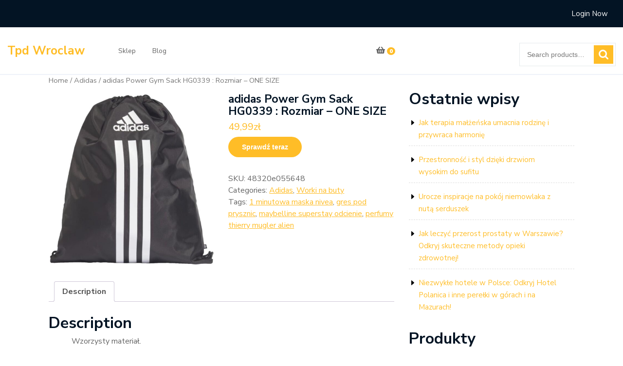

--- FILE ---
content_type: text/html; charset=UTF-8
request_url: https://tpdwroclaw.pl/produkt/adidas-power-gym-sack-hg0339-rozmiar-one-size/
body_size: 13750
content:
<!DOCTYPE html>
<html lang="pl-PL" class="no-js no-svg">
<head>
	<meta charset="UTF-8">
	<meta name="viewport" content="width=device-width, initial-scale=1">
	<title>adidas Power Gym Sack HG0339 : Rozmiar &#8211; ONE SIZE &#8211; Tpd Wroclaw</title>
<meta name='robots' content='max-image-preview:large' />
<link rel='dns-prefetch' href='//fonts.googleapis.com' />
<link rel="alternate" type="application/rss+xml" title="Tpd Wroclaw &raquo; Kanał z wpisami" href="https://tpdwroclaw.pl/feed/" />
<link rel="alternate" type="application/rss+xml" title="Tpd Wroclaw &raquo; Kanał z komentarzami" href="https://tpdwroclaw.pl/comments/feed/" />
<link rel="alternate" type="application/rss+xml" title="Tpd Wroclaw &raquo; adidas Power Gym Sack HG0339 : Rozmiar &#8211; ONE SIZE Kanał z komentarzami" href="https://tpdwroclaw.pl/produkt/adidas-power-gym-sack-hg0339-rozmiar-one-size/feed/" />
<link rel="alternate" title="oEmbed (JSON)" type="application/json+oembed" href="https://tpdwroclaw.pl/wp-json/oembed/1.0/embed?url=https%3A%2F%2Ftpdwroclaw.pl%2Fprodukt%2Fadidas-power-gym-sack-hg0339-rozmiar-one-size%2F" />
<link rel="alternate" title="oEmbed (XML)" type="text/xml+oembed" href="https://tpdwroclaw.pl/wp-json/oembed/1.0/embed?url=https%3A%2F%2Ftpdwroclaw.pl%2Fprodukt%2Fadidas-power-gym-sack-hg0339-rozmiar-one-size%2F&#038;format=xml" />
<style id='wp-img-auto-sizes-contain-inline-css' type='text/css'>
img:is([sizes=auto i],[sizes^="auto," i]){contain-intrinsic-size:3000px 1500px}
/*# sourceURL=wp-img-auto-sizes-contain-inline-css */
</style>
<style id='wp-emoji-styles-inline-css' type='text/css'>

	img.wp-smiley, img.emoji {
		display: inline !important;
		border: none !important;
		box-shadow: none !important;
		height: 1em !important;
		width: 1em !important;
		margin: 0 0.07em !important;
		vertical-align: -0.1em !important;
		background: none !important;
		padding: 0 !important;
	}
/*# sourceURL=wp-emoji-styles-inline-css */
</style>
<style id='wp-block-library-inline-css' type='text/css'>
:root{--wp-block-synced-color:#7a00df;--wp-block-synced-color--rgb:122,0,223;--wp-bound-block-color:var(--wp-block-synced-color);--wp-editor-canvas-background:#ddd;--wp-admin-theme-color:#007cba;--wp-admin-theme-color--rgb:0,124,186;--wp-admin-theme-color-darker-10:#006ba1;--wp-admin-theme-color-darker-10--rgb:0,107,160.5;--wp-admin-theme-color-darker-20:#005a87;--wp-admin-theme-color-darker-20--rgb:0,90,135;--wp-admin-border-width-focus:2px}@media (min-resolution:192dpi){:root{--wp-admin-border-width-focus:1.5px}}.wp-element-button{cursor:pointer}:root .has-very-light-gray-background-color{background-color:#eee}:root .has-very-dark-gray-background-color{background-color:#313131}:root .has-very-light-gray-color{color:#eee}:root .has-very-dark-gray-color{color:#313131}:root .has-vivid-green-cyan-to-vivid-cyan-blue-gradient-background{background:linear-gradient(135deg,#00d084,#0693e3)}:root .has-purple-crush-gradient-background{background:linear-gradient(135deg,#34e2e4,#4721fb 50%,#ab1dfe)}:root .has-hazy-dawn-gradient-background{background:linear-gradient(135deg,#faaca8,#dad0ec)}:root .has-subdued-olive-gradient-background{background:linear-gradient(135deg,#fafae1,#67a671)}:root .has-atomic-cream-gradient-background{background:linear-gradient(135deg,#fdd79a,#004a59)}:root .has-nightshade-gradient-background{background:linear-gradient(135deg,#330968,#31cdcf)}:root .has-midnight-gradient-background{background:linear-gradient(135deg,#020381,#2874fc)}:root{--wp--preset--font-size--normal:16px;--wp--preset--font-size--huge:42px}.has-regular-font-size{font-size:1em}.has-larger-font-size{font-size:2.625em}.has-normal-font-size{font-size:var(--wp--preset--font-size--normal)}.has-huge-font-size{font-size:var(--wp--preset--font-size--huge)}.has-text-align-center{text-align:center}.has-text-align-left{text-align:left}.has-text-align-right{text-align:right}.has-fit-text{white-space:nowrap!important}#end-resizable-editor-section{display:none}.aligncenter{clear:both}.items-justified-left{justify-content:flex-start}.items-justified-center{justify-content:center}.items-justified-right{justify-content:flex-end}.items-justified-space-between{justify-content:space-between}.screen-reader-text{border:0;clip-path:inset(50%);height:1px;margin:-1px;overflow:hidden;padding:0;position:absolute;width:1px;word-wrap:normal!important}.screen-reader-text:focus{background-color:#ddd;clip-path:none;color:#444;display:block;font-size:1em;height:auto;left:5px;line-height:normal;padding:15px 23px 14px;text-decoration:none;top:5px;width:auto;z-index:100000}html :where(.has-border-color){border-style:solid}html :where([style*=border-top-color]){border-top-style:solid}html :where([style*=border-right-color]){border-right-style:solid}html :where([style*=border-bottom-color]){border-bottom-style:solid}html :where([style*=border-left-color]){border-left-style:solid}html :where([style*=border-width]){border-style:solid}html :where([style*=border-top-width]){border-top-style:solid}html :where([style*=border-right-width]){border-right-style:solid}html :where([style*=border-bottom-width]){border-bottom-style:solid}html :where([style*=border-left-width]){border-left-style:solid}html :where(img[class*=wp-image-]){height:auto;max-width:100%}:where(figure){margin:0 0 1em}html :where(.is-position-sticky){--wp-admin--admin-bar--position-offset:var(--wp-admin--admin-bar--height,0px)}@media screen and (max-width:600px){html :where(.is-position-sticky){--wp-admin--admin-bar--position-offset:0px}}

/*# sourceURL=wp-block-library-inline-css */
</style><style id='wp-block-heading-inline-css' type='text/css'>
h1:where(.wp-block-heading).has-background,h2:where(.wp-block-heading).has-background,h3:where(.wp-block-heading).has-background,h4:where(.wp-block-heading).has-background,h5:where(.wp-block-heading).has-background,h6:where(.wp-block-heading).has-background{padding:1.25em 2.375em}h1.has-text-align-left[style*=writing-mode]:where([style*=vertical-lr]),h1.has-text-align-right[style*=writing-mode]:where([style*=vertical-rl]),h2.has-text-align-left[style*=writing-mode]:where([style*=vertical-lr]),h2.has-text-align-right[style*=writing-mode]:where([style*=vertical-rl]),h3.has-text-align-left[style*=writing-mode]:where([style*=vertical-lr]),h3.has-text-align-right[style*=writing-mode]:where([style*=vertical-rl]),h4.has-text-align-left[style*=writing-mode]:where([style*=vertical-lr]),h4.has-text-align-right[style*=writing-mode]:where([style*=vertical-rl]),h5.has-text-align-left[style*=writing-mode]:where([style*=vertical-lr]),h5.has-text-align-right[style*=writing-mode]:where([style*=vertical-rl]),h6.has-text-align-left[style*=writing-mode]:where([style*=vertical-lr]),h6.has-text-align-right[style*=writing-mode]:where([style*=vertical-rl]){rotate:180deg}
/*# sourceURL=https://tpdwroclaw.pl/wp-includes/blocks/heading/style.min.css */
</style>
<style id='wp-block-latest-posts-inline-css' type='text/css'>
.wp-block-latest-posts{box-sizing:border-box}.wp-block-latest-posts.alignleft{margin-right:2em}.wp-block-latest-posts.alignright{margin-left:2em}.wp-block-latest-posts.wp-block-latest-posts__list{list-style:none}.wp-block-latest-posts.wp-block-latest-posts__list li{clear:both;overflow-wrap:break-word}.wp-block-latest-posts.is-grid{display:flex;flex-wrap:wrap}.wp-block-latest-posts.is-grid li{margin:0 1.25em 1.25em 0;width:100%}@media (min-width:600px){.wp-block-latest-posts.columns-2 li{width:calc(50% - .625em)}.wp-block-latest-posts.columns-2 li:nth-child(2n){margin-right:0}.wp-block-latest-posts.columns-3 li{width:calc(33.33333% - .83333em)}.wp-block-latest-posts.columns-3 li:nth-child(3n){margin-right:0}.wp-block-latest-posts.columns-4 li{width:calc(25% - .9375em)}.wp-block-latest-posts.columns-4 li:nth-child(4n){margin-right:0}.wp-block-latest-posts.columns-5 li{width:calc(20% - 1em)}.wp-block-latest-posts.columns-5 li:nth-child(5n){margin-right:0}.wp-block-latest-posts.columns-6 li{width:calc(16.66667% - 1.04167em)}.wp-block-latest-posts.columns-6 li:nth-child(6n){margin-right:0}}:root :where(.wp-block-latest-posts.is-grid){padding:0}:root :where(.wp-block-latest-posts.wp-block-latest-posts__list){padding-left:0}.wp-block-latest-posts__post-author,.wp-block-latest-posts__post-date{display:block;font-size:.8125em}.wp-block-latest-posts__post-excerpt,.wp-block-latest-posts__post-full-content{margin-bottom:1em;margin-top:.5em}.wp-block-latest-posts__featured-image a{display:inline-block}.wp-block-latest-posts__featured-image img{height:auto;max-width:100%;width:auto}.wp-block-latest-posts__featured-image.alignleft{float:left;margin-right:1em}.wp-block-latest-posts__featured-image.alignright{float:right;margin-left:1em}.wp-block-latest-posts__featured-image.aligncenter{margin-bottom:1em;text-align:center}
/*# sourceURL=https://tpdwroclaw.pl/wp-includes/blocks/latest-posts/style.min.css */
</style>
<style id='wp-block-page-list-inline-css' type='text/css'>
.wp-block-navigation .wp-block-page-list{align-items:var(--navigation-layout-align,initial);background-color:inherit;display:flex;flex-direction:var(--navigation-layout-direction,initial);flex-wrap:var(--navigation-layout-wrap,wrap);justify-content:var(--navigation-layout-justify,initial)}.wp-block-navigation .wp-block-navigation-item{background-color:inherit}.wp-block-page-list{box-sizing:border-box}
/*# sourceURL=https://tpdwroclaw.pl/wp-includes/blocks/page-list/style.min.css */
</style>
<style id='wp-block-group-inline-css' type='text/css'>
.wp-block-group{box-sizing:border-box}:where(.wp-block-group.wp-block-group-is-layout-constrained){position:relative}
/*# sourceURL=https://tpdwroclaw.pl/wp-includes/blocks/group/style.min.css */
</style>
<style id='wp-block-group-theme-inline-css' type='text/css'>
:where(.wp-block-group.has-background){padding:1.25em 2.375em}
/*# sourceURL=https://tpdwroclaw.pl/wp-includes/blocks/group/theme.min.css */
</style>
<style id='global-styles-inline-css' type='text/css'>
:root{--wp--preset--aspect-ratio--square: 1;--wp--preset--aspect-ratio--4-3: 4/3;--wp--preset--aspect-ratio--3-4: 3/4;--wp--preset--aspect-ratio--3-2: 3/2;--wp--preset--aspect-ratio--2-3: 2/3;--wp--preset--aspect-ratio--16-9: 16/9;--wp--preset--aspect-ratio--9-16: 9/16;--wp--preset--color--black: #000000;--wp--preset--color--cyan-bluish-gray: #abb8c3;--wp--preset--color--white: #ffffff;--wp--preset--color--pale-pink: #f78da7;--wp--preset--color--vivid-red: #cf2e2e;--wp--preset--color--luminous-vivid-orange: #ff6900;--wp--preset--color--luminous-vivid-amber: #fcb900;--wp--preset--color--light-green-cyan: #7bdcb5;--wp--preset--color--vivid-green-cyan: #00d084;--wp--preset--color--pale-cyan-blue: #8ed1fc;--wp--preset--color--vivid-cyan-blue: #0693e3;--wp--preset--color--vivid-purple: #9b51e0;--wp--preset--gradient--vivid-cyan-blue-to-vivid-purple: linear-gradient(135deg,rgb(6,147,227) 0%,rgb(155,81,224) 100%);--wp--preset--gradient--light-green-cyan-to-vivid-green-cyan: linear-gradient(135deg,rgb(122,220,180) 0%,rgb(0,208,130) 100%);--wp--preset--gradient--luminous-vivid-amber-to-luminous-vivid-orange: linear-gradient(135deg,rgb(252,185,0) 0%,rgb(255,105,0) 100%);--wp--preset--gradient--luminous-vivid-orange-to-vivid-red: linear-gradient(135deg,rgb(255,105,0) 0%,rgb(207,46,46) 100%);--wp--preset--gradient--very-light-gray-to-cyan-bluish-gray: linear-gradient(135deg,rgb(238,238,238) 0%,rgb(169,184,195) 100%);--wp--preset--gradient--cool-to-warm-spectrum: linear-gradient(135deg,rgb(74,234,220) 0%,rgb(151,120,209) 20%,rgb(207,42,186) 40%,rgb(238,44,130) 60%,rgb(251,105,98) 80%,rgb(254,248,76) 100%);--wp--preset--gradient--blush-light-purple: linear-gradient(135deg,rgb(255,206,236) 0%,rgb(152,150,240) 100%);--wp--preset--gradient--blush-bordeaux: linear-gradient(135deg,rgb(254,205,165) 0%,rgb(254,45,45) 50%,rgb(107,0,62) 100%);--wp--preset--gradient--luminous-dusk: linear-gradient(135deg,rgb(255,203,112) 0%,rgb(199,81,192) 50%,rgb(65,88,208) 100%);--wp--preset--gradient--pale-ocean: linear-gradient(135deg,rgb(255,245,203) 0%,rgb(182,227,212) 50%,rgb(51,167,181) 100%);--wp--preset--gradient--electric-grass: linear-gradient(135deg,rgb(202,248,128) 0%,rgb(113,206,126) 100%);--wp--preset--gradient--midnight: linear-gradient(135deg,rgb(2,3,129) 0%,rgb(40,116,252) 100%);--wp--preset--font-size--small: 13px;--wp--preset--font-size--medium: 20px;--wp--preset--font-size--large: 36px;--wp--preset--font-size--x-large: 42px;--wp--preset--spacing--20: 0.44rem;--wp--preset--spacing--30: 0.67rem;--wp--preset--spacing--40: 1rem;--wp--preset--spacing--50: 1.5rem;--wp--preset--spacing--60: 2.25rem;--wp--preset--spacing--70: 3.38rem;--wp--preset--spacing--80: 5.06rem;--wp--preset--shadow--natural: 6px 6px 9px rgba(0, 0, 0, 0.2);--wp--preset--shadow--deep: 12px 12px 50px rgba(0, 0, 0, 0.4);--wp--preset--shadow--sharp: 6px 6px 0px rgba(0, 0, 0, 0.2);--wp--preset--shadow--outlined: 6px 6px 0px -3px rgb(255, 255, 255), 6px 6px rgb(0, 0, 0);--wp--preset--shadow--crisp: 6px 6px 0px rgb(0, 0, 0);}:where(.is-layout-flex){gap: 0.5em;}:where(.is-layout-grid){gap: 0.5em;}body .is-layout-flex{display: flex;}.is-layout-flex{flex-wrap: wrap;align-items: center;}.is-layout-flex > :is(*, div){margin: 0;}body .is-layout-grid{display: grid;}.is-layout-grid > :is(*, div){margin: 0;}:where(.wp-block-columns.is-layout-flex){gap: 2em;}:where(.wp-block-columns.is-layout-grid){gap: 2em;}:where(.wp-block-post-template.is-layout-flex){gap: 1.25em;}:where(.wp-block-post-template.is-layout-grid){gap: 1.25em;}.has-black-color{color: var(--wp--preset--color--black) !important;}.has-cyan-bluish-gray-color{color: var(--wp--preset--color--cyan-bluish-gray) !important;}.has-white-color{color: var(--wp--preset--color--white) !important;}.has-pale-pink-color{color: var(--wp--preset--color--pale-pink) !important;}.has-vivid-red-color{color: var(--wp--preset--color--vivid-red) !important;}.has-luminous-vivid-orange-color{color: var(--wp--preset--color--luminous-vivid-orange) !important;}.has-luminous-vivid-amber-color{color: var(--wp--preset--color--luminous-vivid-amber) !important;}.has-light-green-cyan-color{color: var(--wp--preset--color--light-green-cyan) !important;}.has-vivid-green-cyan-color{color: var(--wp--preset--color--vivid-green-cyan) !important;}.has-pale-cyan-blue-color{color: var(--wp--preset--color--pale-cyan-blue) !important;}.has-vivid-cyan-blue-color{color: var(--wp--preset--color--vivid-cyan-blue) !important;}.has-vivid-purple-color{color: var(--wp--preset--color--vivid-purple) !important;}.has-black-background-color{background-color: var(--wp--preset--color--black) !important;}.has-cyan-bluish-gray-background-color{background-color: var(--wp--preset--color--cyan-bluish-gray) !important;}.has-white-background-color{background-color: var(--wp--preset--color--white) !important;}.has-pale-pink-background-color{background-color: var(--wp--preset--color--pale-pink) !important;}.has-vivid-red-background-color{background-color: var(--wp--preset--color--vivid-red) !important;}.has-luminous-vivid-orange-background-color{background-color: var(--wp--preset--color--luminous-vivid-orange) !important;}.has-luminous-vivid-amber-background-color{background-color: var(--wp--preset--color--luminous-vivid-amber) !important;}.has-light-green-cyan-background-color{background-color: var(--wp--preset--color--light-green-cyan) !important;}.has-vivid-green-cyan-background-color{background-color: var(--wp--preset--color--vivid-green-cyan) !important;}.has-pale-cyan-blue-background-color{background-color: var(--wp--preset--color--pale-cyan-blue) !important;}.has-vivid-cyan-blue-background-color{background-color: var(--wp--preset--color--vivid-cyan-blue) !important;}.has-vivid-purple-background-color{background-color: var(--wp--preset--color--vivid-purple) !important;}.has-black-border-color{border-color: var(--wp--preset--color--black) !important;}.has-cyan-bluish-gray-border-color{border-color: var(--wp--preset--color--cyan-bluish-gray) !important;}.has-white-border-color{border-color: var(--wp--preset--color--white) !important;}.has-pale-pink-border-color{border-color: var(--wp--preset--color--pale-pink) !important;}.has-vivid-red-border-color{border-color: var(--wp--preset--color--vivid-red) !important;}.has-luminous-vivid-orange-border-color{border-color: var(--wp--preset--color--luminous-vivid-orange) !important;}.has-luminous-vivid-amber-border-color{border-color: var(--wp--preset--color--luminous-vivid-amber) !important;}.has-light-green-cyan-border-color{border-color: var(--wp--preset--color--light-green-cyan) !important;}.has-vivid-green-cyan-border-color{border-color: var(--wp--preset--color--vivid-green-cyan) !important;}.has-pale-cyan-blue-border-color{border-color: var(--wp--preset--color--pale-cyan-blue) !important;}.has-vivid-cyan-blue-border-color{border-color: var(--wp--preset--color--vivid-cyan-blue) !important;}.has-vivid-purple-border-color{border-color: var(--wp--preset--color--vivid-purple) !important;}.has-vivid-cyan-blue-to-vivid-purple-gradient-background{background: var(--wp--preset--gradient--vivid-cyan-blue-to-vivid-purple) !important;}.has-light-green-cyan-to-vivid-green-cyan-gradient-background{background: var(--wp--preset--gradient--light-green-cyan-to-vivid-green-cyan) !important;}.has-luminous-vivid-amber-to-luminous-vivid-orange-gradient-background{background: var(--wp--preset--gradient--luminous-vivid-amber-to-luminous-vivid-orange) !important;}.has-luminous-vivid-orange-to-vivid-red-gradient-background{background: var(--wp--preset--gradient--luminous-vivid-orange-to-vivid-red) !important;}.has-very-light-gray-to-cyan-bluish-gray-gradient-background{background: var(--wp--preset--gradient--very-light-gray-to-cyan-bluish-gray) !important;}.has-cool-to-warm-spectrum-gradient-background{background: var(--wp--preset--gradient--cool-to-warm-spectrum) !important;}.has-blush-light-purple-gradient-background{background: var(--wp--preset--gradient--blush-light-purple) !important;}.has-blush-bordeaux-gradient-background{background: var(--wp--preset--gradient--blush-bordeaux) !important;}.has-luminous-dusk-gradient-background{background: var(--wp--preset--gradient--luminous-dusk) !important;}.has-pale-ocean-gradient-background{background: var(--wp--preset--gradient--pale-ocean) !important;}.has-electric-grass-gradient-background{background: var(--wp--preset--gradient--electric-grass) !important;}.has-midnight-gradient-background{background: var(--wp--preset--gradient--midnight) !important;}.has-small-font-size{font-size: var(--wp--preset--font-size--small) !important;}.has-medium-font-size{font-size: var(--wp--preset--font-size--medium) !important;}.has-large-font-size{font-size: var(--wp--preset--font-size--large) !important;}.has-x-large-font-size{font-size: var(--wp--preset--font-size--x-large) !important;}
/*# sourceURL=global-styles-inline-css */
</style>

<style id='classic-theme-styles-inline-css' type='text/css'>
/*! This file is auto-generated */
.wp-block-button__link{color:#fff;background-color:#32373c;border-radius:9999px;box-shadow:none;text-decoration:none;padding:calc(.667em + 2px) calc(1.333em + 2px);font-size:1.125em}.wp-block-file__button{background:#32373c;color:#fff;text-decoration:none}
/*# sourceURL=/wp-includes/css/classic-themes.min.css */
</style>
<link rel='stylesheet' id='woocommerce-layout-css' href='https://tpdwroclaw.pl/wp-content/plugins/woocommerce/assets/css/woocommerce-layout.css?ver=8.2.4' type='text/css' media='all' />
<link rel='stylesheet' id='woocommerce-smallscreen-css' href='https://tpdwroclaw.pl/wp-content/plugins/woocommerce/assets/css/woocommerce-smallscreen.css?ver=8.2.4' type='text/css' media='only screen and (max-width: 768px)' />
<link rel='stylesheet' id='woocommerce-general-css' href='https://tpdwroclaw.pl/wp-content/plugins/woocommerce/assets/css/woocommerce.css?ver=8.2.4' type='text/css' media='all' />
<style id='woocommerce-inline-inline-css' type='text/css'>
.woocommerce form .form-row .required { visibility: visible; }
/*# sourceURL=woocommerce-inline-inline-css */
</style>
<link rel='stylesheet' id='modern-ecommerce-fonts-css' href='//fonts.googleapis.com/css?family=Nunito+Sans%3Aital%2Cwght%400%2C200%3B0%2C300%3B0%2C400%3B0%2C600%3B0%2C700%3B0%2C800%3B0%2C900%3B1%2C200%3B1%2C300%3B1%2C400%3B1%2C600%3B1%2C700%3B1%2C800%3B1%2C900&#038;ver=6.9' type='text/css' media='all' />
<link rel='stylesheet' id='bootstrap-style-css' href='https://tpdwroclaw.pl/wp-content/themes/modern-ecommerce/assets/css/bootstrap.css?ver=6.9' type='text/css' media='all' />
<link rel='stylesheet' id='modern-ecommerce-style-css' href='https://tpdwroclaw.pl/wp-content/themes/shopper-ecommerce/style.css?ver=6.9' type='text/css' media='all' />
<style id='modern-ecommerce-style-inline-css' type='text/css'>
.menu_header.fixed{position: static;}body{max-width: 100%;}.scroll-top button{}
/*# sourceURL=modern-ecommerce-style-inline-css */
</style>
<link rel='stylesheet' id='font-awesome-style-css' href='https://tpdwroclaw.pl/wp-content/themes/modern-ecommerce/assets/css/fontawesome-all.css?ver=6.9' type='text/css' media='all' />
<link rel='stylesheet' id='modern-ecommerce-block-style-css' href='https://tpdwroclaw.pl/wp-content/themes/modern-ecommerce/assets/css/blocks.css?ver=6.9' type='text/css' media='all' />
<link rel='stylesheet' id='modern-ecommerce-source-sans-css' href='//fonts.googleapis.com/css?family=Lato%3A400%2C700%2C400italic%2C700italic&#038;ver=6.9' type='text/css' media='all' />
<link rel='stylesheet' id='modern-ecommerce-source-body-css' href='//fonts.googleapis.com/css?family=Source+Sans+Pro%3A400%2C300%2C400italic%2C700%2C600&#038;ver=6.9' type='text/css' media='all' />
<link rel='stylesheet' id='modern-ecommerce-style-parent-css' href='https://tpdwroclaw.pl/wp-content/themes/modern-ecommerce/style.css?ver=6.9' type='text/css' media='all' />
<link rel='stylesheet' id='shopper-ecommerce-style-css' href='https://tpdwroclaw.pl/wp-content/themes/shopper-ecommerce/style.css?ver=1.0.0' type='text/css' media='all' />
<style id='shopper-ecommerce-style-inline-css' type='text/css'>
.menu_header.fixed{position: static;}body{max-width: 100%;}.scroll-top button{}
/*# sourceURL=shopper-ecommerce-style-inline-css */
</style>
<script type="text/javascript" src="https://tpdwroclaw.pl/wp-includes/js/jquery/jquery.min.js?ver=3.7.1" id="jquery-core-js"></script>
<script type="text/javascript" src="https://tpdwroclaw.pl/wp-includes/js/jquery/jquery-migrate.min.js?ver=3.4.1" id="jquery-migrate-js"></script>
<script type="text/javascript" src="https://tpdwroclaw.pl/wp-content/themes/shopper-ecommerce/assets/js/theme-script.js?ver=1" id="modern-ecommerce-custom.js-js"></script>
<script type="text/javascript" src="https://tpdwroclaw.pl/wp-content/themes/modern-ecommerce/assets/js/navigation-focus.js?ver=1" id="modern-ecommerce-navigation-focus-js"></script>
<script type="text/javascript" src="https://tpdwroclaw.pl/wp-content/themes/modern-ecommerce/assets/js/jquery.superfish.js?ver=1" id="superfish-js-js"></script>
<script type="text/javascript" src="https://tpdwroclaw.pl/wp-content/themes/modern-ecommerce/assets/js/bootstrap.js?ver=1" id="bootstrap-js-js"></script>
<link rel="https://api.w.org/" href="https://tpdwroclaw.pl/wp-json/" /><link rel="alternate" title="JSON" type="application/json" href="https://tpdwroclaw.pl/wp-json/wp/v2/product/2974" /><link rel="EditURI" type="application/rsd+xml" title="RSD" href="https://tpdwroclaw.pl/xmlrpc.php?rsd" />
<meta name="generator" content="WordPress 6.9" />
<meta name="generator" content="WooCommerce 8.2.4" />
<link rel="canonical" href="https://tpdwroclaw.pl/produkt/adidas-power-gym-sack-hg0339-rozmiar-one-size/" />
<link rel='shortlink' href='https://tpdwroclaw.pl/?p=2974' />
	<noscript><style>.woocommerce-product-gallery{ opacity: 1 !important; }</style></noscript>
			<style type="text/css" id="wp-custom-css">
			.woocommerce ul.products li.product a img {
    height: 230px;
    object-fit: contain;
}

.woocommerce ul.products li.product .woocommerce-loop-product__title {
    height: 90px;
    overflow: hidden;
}		</style>
		</head>

<body class="wp-singular product-template-default single single-product postid-2974 wp-embed-responsive wp-theme-modern-ecommerce wp-child-theme-shopper-ecommerce theme-modern-ecommerce woocommerce woocommerce-page woocommerce-no-js has-sidebar">

	<a class="skip-link screen-reader-text" href="#content">Skip to content</a>
		<div id="page" class="site">
		<div id="header">
			<div class="wrap_figure">
				<div class="top_bar py-3 text-center text-lg-left text-md-left">
					<div class="container-fluid">
						<div class="row">
							<div class="col-lg-6 col-md-12 col-sm-12 align-self-center text-md-center text-lg-left">
															</div>
							<div class="col-lg-2 col-md-4 col-sm-4 col-6 align-self-center text-md-right">
															</div>
							<div class="col-lg-1 col-md-3 col-sm-3 col-6 align-self-center text-md-right">
															</div>
							<div class="col-lg-3 col-md-5 col-sm-5 align-self-center text-md-right">
																	 
										<a href="https://tpdwroclaw.pl/moje-konto/" class="mr-3 mx-md-3">Login Now</a>
																																								</div>
						</div>
					</div>
				</div>
				<div class="menu_header py-3">
					<div class="container-fluid">
						<div class="row">
							<div class="col-lg-2 col-md-6 col-sm-6 col-6 align-self-center">
								<div class="logo text-center text-md-left text-sm-left py-3 py-md-0">
							        					              						              							                						                  						                      		<p class="site-title"><a href="https://tpdwroclaw.pl/" rel="home">Tpd Wroclaw</a></p>
					                  								                						            						                							    </div>
							</div>
							<div class="col-lg-5 col-md-4 col-sm-4 col-4 align-self-center">
																	<div class="toggle-menu gb_menu text-md-right">
										<button onclick="modern_ecommerce_gb_Menu_open()" class="gb_toggle p-2"><i class="fas fa-ellipsis-h"></i><p class="mb-0">Menu</p></button>
									</div>
												   				
<div id="gb_responsive" class="nav side_gb_nav">
	<nav id="top_gb_menu" class="gb_nav_menu" role="navigation" aria-label="Menu">
		<div class="gb_navigation clearfix"><ul id="menu-m" class="clearfix mobile_nav mb-0 px-0"><li id="menu-item-14091" class="menu-item menu-item-type-post_type menu-item-object-page menu-item-home current_page_parent menu-item-14091"><a href="https://tpdwroclaw.pl/">Sklep</a></li>
<li id="menu-item-14092" class="menu-item menu-item-type-post_type menu-item-object-page menu-item-14092"><a href="https://tpdwroclaw.pl/blog/">Blog</a></li>
</ul></div>		<a href="javascript:void(0)" class="closebtn gb_menu" onclick="modern_ecommerce_gb_Menu_close()">x<span class="screen-reader-text">Close Menu</span></a>
	</nav>	
</div>							</div>
							<div class="col-lg-1 col-md-2 col-sm-2 col-2 pl-0 align-self-center text-center">
																										<a href="https://tpdwroclaw.pl/koszyk/" class="header-cart"><i class="fas fa-shopping-basket"></i> <span>0</span></a>
															</div>
							<div class="col-lg-2 col-md-6 col-sm-6 col-6 pr-0 pt-md-3 pt-lg-3 align-self-center">
															</div>
							<div class="col-lg-2 col-md-6 col-sm-6 col-6 pl-0 pt-md-3 pt-lg-3 align-self-center">
								<div class="product-search">
																			<form role="search" method="get" class="woocommerce-product-search" action="https://tpdwroclaw.pl/">
	<label class="screen-reader-text" for="woocommerce-product-search-field-0">Search for:</label>
	<input type="search" id="woocommerce-product-search-field-0" class="search-field" placeholder="Search products&hellip;" value="" name="s" />
	<button type="submit" value="Search" class="">Search</button>
	<input type="hidden" name="post_type" value="product" />
</form>
																	</div>
							</div>
						</div>
					</div>
				</div>
			</div>
		</div>

<main id="content">
	<div class="container">
		<div class="row m-0">
			<div class="col-lg-8 col-md-8">
				<div id="primary" class="content-area modern-ecommerce"><main id="main" class="site-main" role="main"><nav class="woocommerce-breadcrumb"><a href="https://tpdwroclaw.pl">Home</a>&nbsp;&#47;&nbsp;<a href="https://tpdwroclaw.pl/kategoria-produktu/adidas/">Adidas</a>&nbsp;&#47;&nbsp;adidas Power Gym Sack HG0339 : Rozmiar &#8211; ONE SIZE</nav>
					
						<div class="woocommerce-notices-wrapper"></div><div id="product-2974" class="product type-product post-2974 status-publish first instock product_cat-adidas product_cat-worki-na-buty product_tag-1-minutowa-maska-nivea product_tag-gres-pod-prysznic product_tag-maybelline-superstay-odcienie product_tag-perfumy-thierry-mugler-alien has-post-thumbnail product-type-external">

	<div class="woocommerce-product-gallery woocommerce-product-gallery--with-images woocommerce-product-gallery--columns-4 images" data-columns="4" style="opacity: 0; transition: opacity .25s ease-in-out;">
	<div class="woocommerce-product-gallery__wrapper">
		<div data-thumb="https://tpdwroclaw.pl/wp-content/uploads/2022/11/i-adidas-power-gym-sack-hg0339-rozmiar-one-size-100x100.jpg" data-thumb-alt="" class="woocommerce-product-gallery__image"><a href="https://tpdwroclaw.pl/wp-content/uploads/2022/11/i-adidas-power-gym-sack-hg0339-rozmiar-one-size.jpg"><img width="600" height="626" src="https://tpdwroclaw.pl/wp-content/uploads/2022/11/i-adidas-power-gym-sack-hg0339-rozmiar-one-size-600x626.jpg" class="wp-post-image" alt="" title="i-adidas-power-gym-sack-hg0339-rozmiar-one-size" data-caption="" data-src="https://tpdwroclaw.pl/wp-content/uploads/2022/11/i-adidas-power-gym-sack-hg0339-rozmiar-one-size.jpg" data-large_image="https://tpdwroclaw.pl/wp-content/uploads/2022/11/i-adidas-power-gym-sack-hg0339-rozmiar-one-size.jpg" data-large_image_width="1405" data-large_image_height="1467" decoding="async" fetchpriority="high" srcset="https://tpdwroclaw.pl/wp-content/uploads/2022/11/i-adidas-power-gym-sack-hg0339-rozmiar-one-size-600x626.jpg 600w, https://tpdwroclaw.pl/wp-content/uploads/2022/11/i-adidas-power-gym-sack-hg0339-rozmiar-one-size-287x300.jpg 287w, https://tpdwroclaw.pl/wp-content/uploads/2022/11/i-adidas-power-gym-sack-hg0339-rozmiar-one-size-981x1024.jpg 981w, https://tpdwroclaw.pl/wp-content/uploads/2022/11/i-adidas-power-gym-sack-hg0339-rozmiar-one-size-768x802.jpg 768w, https://tpdwroclaw.pl/wp-content/uploads/2022/11/i-adidas-power-gym-sack-hg0339-rozmiar-one-size.jpg 1405w" sizes="(max-width: 600px) 100vw, 600px" /></a></div>	</div>
</div>

	<div class="summary entry-summary">
		<h1 class="product_title entry-title">adidas Power Gym Sack HG0339 : Rozmiar &#8211; ONE SIZE</h1><p class="price"><span class="woocommerce-Price-amount amount"><bdi>49,99<span class="woocommerce-Price-currencySymbol">&#122;&#322;</span></bdi></span></p>

<form class="cart" action="https://tpdwroclaw.pl/1457" method="get">
	
	<button type="submit" class="single_add_to_cart_button button alt">Sprawdź teraz</button>

	
	</form>

<div class="product_meta">

	
	
		<span class="sku_wrapper">SKU: <span class="sku">48320e055648</span></span>

	
	<span class="posted_in">Categories: <a href="https://tpdwroclaw.pl/kategoria-produktu/adidas/" rel="tag">Adidas</a>, <a href="https://tpdwroclaw.pl/kategoria-produktu/worki-na-buty/" rel="tag">Worki na buty</a></span>
	<span class="tagged_as">Tags: <a href="https://tpdwroclaw.pl/tag-produktu/1-minutowa-maska-nivea/" rel="tag">1 minutowa maska nivea</a>, <a href="https://tpdwroclaw.pl/tag-produktu/gres-pod-prysznic/" rel="tag">gres pod prysznic</a>, <a href="https://tpdwroclaw.pl/tag-produktu/maybelline-superstay-odcienie/" rel="tag">maybelline superstay odcienie</a>, <a href="https://tpdwroclaw.pl/tag-produktu/perfumy-thierry-mugler-alien/" rel="tag">perfumy thierry mugler alien</a></span>
	
</div>
	</div>

	
	<div class="woocommerce-tabs wc-tabs-wrapper">
		<ul class="tabs wc-tabs" role="tablist">
							<li class="description_tab" id="tab-title-description" role="tab" aria-controls="tab-description">
					<a href="#tab-description">
						Description					</a>
				</li>
					</ul>
					<div class="woocommerce-Tabs-panel woocommerce-Tabs-panel--description panel entry-content wc-tab" id="tab-description" role="tabpanel" aria-labelledby="tab-title-description">
				
	<h2>Description</h2>

<p>&#8211; Wzorzysty materiał.</p>
<p>Apaszki i szaliki</p>
<p>vintage kate moss, artdeco mineral fluid foundation, ivory podkład, gentlemen only casual chic, maybelline podkład mineral, perfumy calvin klein, tusze do rzęs bourjois</p>
<p>yyyyy</p>
			</div>
		
			</div>


	<section class="related products">

					<h2>Related products</h2>
				
		<ul class="products columns-4">

			
					<li class="product type-product post-2064 status-publish first instock product_cat-adidas product_cat-worki-na-buty product_tag-apart-natural product_tag-david-beckham-intimately product_tag-dior-parfum-homme product_tag-maska-kosmetyczna has-post-thumbnail product-type-external">
	<a href="https://tpdwroclaw.pl/produkt/adidas-worek-bask8ball-czarny-gk0027/" class="woocommerce-LoopProduct-link woocommerce-loop-product__link"><img width="300" height="300" src="https://tpdwroclaw.pl/wp-content/uploads/2022/11/i-adidas-worek-bask8ball-czarny-gk0027-300x300.jpg" class="attachment-woocommerce_thumbnail size-woocommerce_thumbnail" alt="" decoding="async" srcset="https://tpdwroclaw.pl/wp-content/uploads/2022/11/i-adidas-worek-bask8ball-czarny-gk0027-300x300.jpg 300w, https://tpdwroclaw.pl/wp-content/uploads/2022/11/i-adidas-worek-bask8ball-czarny-gk0027-100x100.jpg 100w, https://tpdwroclaw.pl/wp-content/uploads/2022/11/i-adidas-worek-bask8ball-czarny-gk0027-150x150.jpg 150w" sizes="(max-width: 300px) 100vw, 300px" /><h2 class="woocommerce-loop-product__title">Adidas Worek Bask8Ball Czarny Gk0027</h2>
	<span class="price"><span class="woocommerce-Price-amount amount"><bdi>59,99<span class="woocommerce-Price-currencySymbol">&#122;&#322;</span></bdi></span></span>
</a><a href="https://tpdwroclaw.pl/1024" data-quantity="1" class="button product_type_external" data-product_id="2064" data-product_sku="2811aa215eba" aria-label="Sprawdź teraz" aria-describedby="" rel="nofollow">Sprawdź teraz</a></li>

			
					<li class="product type-product post-4821 status-publish instock product_cat-adidas product_cat-antyperspiranty-i-dezodoranty-meskie product_tag-chanel-allure-homme-test product_tag-dezodorant-nivea-sensitive product_tag-jakie-perfumy-damskie product_tag-neonail-amaranth product_tag-pupa-luminys-touch product_tag-sunflowers-arden has-post-thumbnail product-type-external">
	<a href="https://tpdwroclaw.pl/produkt/adidas-uefa-champions-league-arena-75-ml-dezodorant/" class="woocommerce-LoopProduct-link woocommerce-loop-product__link"><img width="300" height="300" src="https://tpdwroclaw.pl/wp-content/uploads/2022/11/i-adidas-uefa-champions-league-arena-75-ml-dezodorant-300x300.jpg" class="attachment-woocommerce_thumbnail size-woocommerce_thumbnail" alt="" decoding="async" srcset="https://tpdwroclaw.pl/wp-content/uploads/2022/11/i-adidas-uefa-champions-league-arena-75-ml-dezodorant-300x300.jpg 300w, https://tpdwroclaw.pl/wp-content/uploads/2022/11/i-adidas-uefa-champions-league-arena-75-ml-dezodorant-100x100.jpg 100w, https://tpdwroclaw.pl/wp-content/uploads/2022/11/i-adidas-uefa-champions-league-arena-75-ml-dezodorant-150x150.jpg 150w" sizes="(max-width: 300px) 100vw, 300px" /><h2 class="woocommerce-loop-product__title">Adidas Uefa Champions League Arena 75 Ml Dezodorant</h2>
	<span class="price"><span class="woocommerce-Price-amount amount"><bdi>22,00<span class="woocommerce-Price-currencySymbol">&#122;&#322;</span></bdi></span></span>
</a><a href="https://tpdwroclaw.pl/2381" data-quantity="1" class="button product_type_external" data-product_id="4821" data-product_sku="5cc416e861f5" aria-label="Sprawdź teraz" aria-describedby="" rel="nofollow">Sprawdź teraz</a></li>

			
					<li class="product type-product post-4265 status-publish instock product_cat-adidas product_cat-zegarki product_tag-gardenia-na-balkonie product_tag-juicy-shop product_tag-kallos-olejek product_tag-sebium-global-bioderma-cena product_tag-szampon-do-wlosow-siwych-dla-mezczyzn product_tag-wibo-paleta-do-konturowania-twarzy-zestaw-light has-post-thumbnail product-type-external">
	<a href="https://tpdwroclaw.pl/produkt/adidas-code-one-aosy22024-gold/" class="woocommerce-LoopProduct-link woocommerce-loop-product__link"><img width="300" height="300" src="https://tpdwroclaw.pl/wp-content/uploads/2022/11/i-adidas-code-one-aosy22024-gold-300x300.jpg" class="attachment-woocommerce_thumbnail size-woocommerce_thumbnail" alt="" decoding="async" loading="lazy" srcset="https://tpdwroclaw.pl/wp-content/uploads/2022/11/i-adidas-code-one-aosy22024-gold-300x300.jpg 300w, https://tpdwroclaw.pl/wp-content/uploads/2022/11/i-adidas-code-one-aosy22024-gold-100x100.jpg 100w, https://tpdwroclaw.pl/wp-content/uploads/2022/11/i-adidas-code-one-aosy22024-gold-150x150.jpg 150w" sizes="auto, (max-width: 300px) 100vw, 300px" /><h2 class="woocommerce-loop-product__title">Adidas &#8211; Code One AOSY22024 Gold</h2>
	<span class="price"><span class="woocommerce-Price-amount amount"><bdi>679,00<span class="woocommerce-Price-currencySymbol">&#122;&#322;</span></bdi></span></span>
</a><a href="https://tpdwroclaw.pl/2103" data-quantity="1" class="button product_type_external" data-product_id="4265" data-product_sku="90b39ec74007" aria-label="Sprawdź teraz" aria-describedby="" rel="nofollow">Sprawdź teraz</a></li>

			
					<li class="product type-product post-427 status-publish last instock product_cat-adidas product_cat-plecaki-szkolne product_tag-adidas-fruity-rhythm-opinie product_tag-giorgio-armani-emporio product_tag-la-vie-est-belle-florale product_tag-man-vs-man product_tag-weleda-cellulite-oil has-post-thumbnail product-type-external">
	<a href="https://tpdwroclaw.pl/produkt/adidas-classic-bp-3s-czerwony-dz8262/" class="woocommerce-LoopProduct-link woocommerce-loop-product__link"><img width="300" height="300" src="https://tpdwroclaw.pl/wp-content/uploads/2022/11/i-adidas-classic-bp-3s-czerwony-dz8262-300x300.jpg" class="attachment-woocommerce_thumbnail size-woocommerce_thumbnail" alt="" decoding="async" loading="lazy" srcset="https://tpdwroclaw.pl/wp-content/uploads/2022/11/i-adidas-classic-bp-3s-czerwony-dz8262-300x300.jpg 300w, https://tpdwroclaw.pl/wp-content/uploads/2022/11/i-adidas-classic-bp-3s-czerwony-dz8262-100x100.jpg 100w, https://tpdwroclaw.pl/wp-content/uploads/2022/11/i-adidas-classic-bp-3s-czerwony-dz8262-150x150.jpg 150w" sizes="auto, (max-width: 300px) 100vw, 300px" /><h2 class="woocommerce-loop-product__title">Adidas Classic BP 3S czerwony DZ8262</h2>
	<span class="price"><span class="woocommerce-Price-amount amount"><bdi>83,99<span class="woocommerce-Price-currencySymbol">&#122;&#322;</span></bdi></span></span>
</a><a href="https://tpdwroclaw.pl/209" data-quantity="1" class="button product_type_external" data-product_id="427" data-product_sku="05d6593c6062" aria-label="Sprawdź teraz" aria-describedby="" rel="nofollow">Sprawdź teraz</a></li>

			
		</ul>

	</section>
	</div>


					
				</main></div>			</div>
							<div class="col-lg-4 col-md-4">
					
<aside id="sidebar" class="widget-area" role="complementary">
	<section id="block-3" class="widget widget_block"><div class="wp-block-group"><div class="wp-block-group__inner-container is-layout-flow wp-block-group-is-layout-flow"><h2 class="wp-block-heading">Ostatnie wpisy</h2><ul class="wp-block-latest-posts__list wp-block-latest-posts"><li><a class="wp-block-latest-posts__post-title" href="https://tpdwroclaw.pl/jak-terapia-malzenska-umacnia-rodzine-i-przywraca-harmonie/">Jak terapia małżeńska umacnia rodzinę i przywraca harmonię</a></li>
<li><a class="wp-block-latest-posts__post-title" href="https://tpdwroclaw.pl/przestronnosc-i-styl-dzieki-drzwiom-wysokim-do-sufitu/">Przestronność i styl dzięki drzwiom wysokim do sufitu</a></li>
<li><a class="wp-block-latest-posts__post-title" href="https://tpdwroclaw.pl/urocze-inspiracje-na-pokoj-niemowlaka-z-nuta-serduszek/">Urocze inspiracje na pokój niemowlaka z nutą serduszek</a></li>
<li><a class="wp-block-latest-posts__post-title" href="https://tpdwroclaw.pl/jak-leczyc-przerost-prostaty-w-warszawie-odkryj-skuteczne-metody-opieki-zdrowotnej/">Jak leczyć przerost prostaty w Warszawie? Odkryj skuteczne metody opieki zdrowotnej!</a></li>
<li><a class="wp-block-latest-posts__post-title" href="https://tpdwroclaw.pl/niezwykle-hotele-w-polsce-odkryj-hotel-polanica-i-inne-perelki-w-gorach-i-na-mazurach/">Niezwykłe hotele w Polsce: Odkryj Hotel Polanica i inne perełki w górach i na Mazurach!</a></li>
</ul></div></div></section><section id="block-4" class="widget widget_block">
<div class="wp-block-group"><div class="wp-block-group__inner-container is-layout-flow wp-block-group-is-layout-flow"><div class="widget woocommerce widget_products"><h2 class="widgettitle">Produkty</h2><ul class="product_list_widget"><li>
	
	<a href="https://tpdwroclaw.pl/produkt/okulary-persol-po-3304s-95-31-53-rozmiar-m/">
		<img loading="lazy" decoding="async" width="300" height="200" src="https://tpdwroclaw.pl/wp-content/uploads/2022/11/i-okulary-persol-po-3304s-95-31-53-rozmiar-m-300x200.jpg" class="attachment-woocommerce_thumbnail size-woocommerce_thumbnail" alt="" />		<span class="product-title">OKULARY PERSOL® PO 3304S 95/31 53 ROZMIAR M</span>
	</a>

				
	<span class="woocommerce-Price-amount amount"><bdi>668,66<span class="woocommerce-Price-currencySymbol">&#122;&#322;</span></bdi></span>
	</li>
<li>
	
	<a href="https://tpdwroclaw.pl/produkt/gucci-gg0337o-008/">
		<img loading="lazy" decoding="async" width="300" height="300" src="https://tpdwroclaw.pl/wp-content/uploads/2022/11/i-gucci-gg0337o-008-300x300.jpg" class="attachment-woocommerce_thumbnail size-woocommerce_thumbnail" alt="" srcset="https://tpdwroclaw.pl/wp-content/uploads/2022/11/i-gucci-gg0337o-008-300x300.jpg 300w, https://tpdwroclaw.pl/wp-content/uploads/2022/11/i-gucci-gg0337o-008-100x100.jpg 100w, https://tpdwroclaw.pl/wp-content/uploads/2022/11/i-gucci-gg0337o-008-150x150.jpg 150w" sizes="auto, (max-width: 300px) 100vw, 300px" />		<span class="product-title">Gucci GG0337O 008</span>
	</a>

				
	<span class="woocommerce-Price-amount amount"><bdi>1149,90<span class="woocommerce-Price-currencySymbol">&#122;&#322;</span></bdi></span>
	</li>
<li>
	
	<a href="https://tpdwroclaw.pl/produkt/ochnik-walizka-mala-na-kolkach-walab-0040-42-19w22/">
		<img loading="lazy" decoding="async" width="300" height="300" src="https://tpdwroclaw.pl/wp-content/uploads/2022/11/i-ochnik-walizka-mala-na-kolkach-walab-0040-42-19-w22-300x300.jpg" class="attachment-woocommerce_thumbnail size-woocommerce_thumbnail" alt="" srcset="https://tpdwroclaw.pl/wp-content/uploads/2022/11/i-ochnik-walizka-mala-na-kolkach-walab-0040-42-19-w22-300x300.jpg 300w, https://tpdwroclaw.pl/wp-content/uploads/2022/11/i-ochnik-walizka-mala-na-kolkach-walab-0040-42-19-w22-100x100.jpg 100w, https://tpdwroclaw.pl/wp-content/uploads/2022/11/i-ochnik-walizka-mala-na-kolkach-walab-0040-42-19-w22-150x150.jpg 150w" sizes="auto, (max-width: 300px) 100vw, 300px" />		<span class="product-title">OCHNIK Walizka mała na kółkach WALAB-0040-42-19(W22)</span>
	</a>

				
	<span class="woocommerce-Price-amount amount"><bdi>199,90<span class="woocommerce-Price-currencySymbol">&#122;&#322;</span></bdi></span>
	</li>
<li>
	
	<a href="https://tpdwroclaw.pl/produkt/maybelline-fit-me-podklad-plynie-110-porcelain-30ml/">
		<img loading="lazy" decoding="async" width="96" height="300" src="https://tpdwroclaw.pl/wp-content/uploads/2022/11/i-maybelline-fit-me-podklad-plynie-110-porcelain-30ml-96x300.jpg" class="attachment-woocommerce_thumbnail size-woocommerce_thumbnail" alt="" />		<span class="product-title">Maybelline Fit Me Podkład Płynie 110 Porcelain 30ml</span>
	</a>

				
	<span class="woocommerce-Price-amount amount"><bdi>25,99<span class="woocommerce-Price-currencySymbol">&#122;&#322;</span></bdi></span>
	</li>
<li>
	
	<a href="https://tpdwroclaw.pl/produkt/yves-saint-laurent-mon-paris-woda-toaletowa-50ml/">
		<img loading="lazy" decoding="async" width="300" height="300" src="https://tpdwroclaw.pl/wp-content/uploads/2022/11/i-yves-saint-laurent-mon-paris-woda-toaletowa-50ml-300x300.jpg" class="attachment-woocommerce_thumbnail size-woocommerce_thumbnail" alt="" srcset="https://tpdwroclaw.pl/wp-content/uploads/2022/11/i-yves-saint-laurent-mon-paris-woda-toaletowa-50ml-300x300.jpg 300w, https://tpdwroclaw.pl/wp-content/uploads/2022/11/i-yves-saint-laurent-mon-paris-woda-toaletowa-50ml-100x100.jpg 100w, https://tpdwroclaw.pl/wp-content/uploads/2022/11/i-yves-saint-laurent-mon-paris-woda-toaletowa-50ml-150x150.jpg 150w" sizes="auto, (max-width: 300px) 100vw, 300px" />		<span class="product-title">Yves Saint Laurent Mon Paris Woda Toaletowa 50ml</span>
	</a>

				
	<span class="woocommerce-Price-amount amount"><bdi>255,00<span class="woocommerce-Price-currencySymbol">&#122;&#322;</span></bdi></span>
	</li>
<li>
	
	<a href="https://tpdwroclaw.pl/produkt/nina-ricci-woda-perfumowana-spray-first-day-100ml-w/">
		<img loading="lazy" decoding="async" width="300" height="300" src="https://tpdwroclaw.pl/wp-content/uploads/2022/11/i-nina-ricci-woda-perfumowana-spray-first-day-100ml-w-300x300.jpg" class="attachment-woocommerce_thumbnail size-woocommerce_thumbnail" alt="" srcset="https://tpdwroclaw.pl/wp-content/uploads/2022/11/i-nina-ricci-woda-perfumowana-spray-first-day-100ml-w-300x300.jpg 300w, https://tpdwroclaw.pl/wp-content/uploads/2022/11/i-nina-ricci-woda-perfumowana-spray-first-day-100ml-w-100x100.jpg 100w, https://tpdwroclaw.pl/wp-content/uploads/2022/11/i-nina-ricci-woda-perfumowana-spray-first-day-100ml-w-150x150.jpg 150w" sizes="auto, (max-width: 300px) 100vw, 300px" />		<span class="product-title">Nina Ricci Woda Perfumowana Spray First Day 100Ml (W)</span>
	</a>

				
	<span class="woocommerce-Price-amount amount"><bdi>150,00<span class="woocommerce-Price-currencySymbol">&#122;&#322;</span></bdi></span>
	</li>
<li>
	
	<a href="https://tpdwroclaw.pl/produkt/histoires-de-parfums-noir-patchouli-unisex-edp-spray-15ml/">
		<img loading="lazy" decoding="async" width="300" height="300" src="https://tpdwroclaw.pl/wp-content/uploads/2022/11/i-histoires-de-parfums-noir-patchouli-unisex-edp-spray-15ml-300x300.jpg" class="attachment-woocommerce_thumbnail size-woocommerce_thumbnail" alt="" srcset="https://tpdwroclaw.pl/wp-content/uploads/2022/11/i-histoires-de-parfums-noir-patchouli-unisex-edp-spray-15ml-300x300.jpg 300w, https://tpdwroclaw.pl/wp-content/uploads/2022/11/i-histoires-de-parfums-noir-patchouli-unisex-edp-spray-15ml-100x100.jpg 100w, https://tpdwroclaw.pl/wp-content/uploads/2022/11/i-histoires-de-parfums-noir-patchouli-unisex-edp-spray-15ml-150x150.jpg 150w" sizes="auto, (max-width: 300px) 100vw, 300px" />		<span class="product-title">Histoires De Parfums Noir Patchouli Unisex Edp Spray 15Ml</span>
	</a>

				
	<span class="woocommerce-Price-amount amount"><bdi>145,00<span class="woocommerce-Price-currencySymbol">&#122;&#322;</span></bdi></span>
	</li>
<li>
	
	<a href="https://tpdwroclaw.pl/produkt/salt-pasta-do-wrazliwych-zebow-i-dziasel-cosmos-organic-100ml/">
		<img loading="lazy" decoding="async" width="168" height="300" src="https://tpdwroclaw.pl/wp-content/uploads/2022/11/i-salt-pasta-do-wrazliwych-zebow-i-dziasel-cosmos-organic-100ml-168x300.jpg" class="attachment-woocommerce_thumbnail size-woocommerce_thumbnail" alt="" />		<span class="product-title">Salt - Pasta Do Wrażliwych Zębów I Dziąseł - Cosmos Organic 100ml</span>
	</a>

				
	<span class="woocommerce-Price-amount amount"><bdi>17,95<span class="woocommerce-Price-currencySymbol">&#122;&#322;</span></bdi></span>
	</li>
<li>
	
	<a href="https://tpdwroclaw.pl/produkt/burberry-2364-3316-54-grace/">
		<img loading="lazy" decoding="async" width="300" height="194" src="https://tpdwroclaw.pl/wp-content/uploads/2022/11/i-burberry-2364-3316-54-grace-300x194.jpg" class="attachment-woocommerce_thumbnail size-woocommerce_thumbnail" alt="" />		<span class="product-title">Burberry 2364 3316 54 Grace</span>
	</a>

				
	<span class="woocommerce-Price-amount amount"><bdi>789,99<span class="woocommerce-Price-currencySymbol">&#122;&#322;</span></bdi></span>
	</li>
<li>
	
	<a href="https://tpdwroclaw.pl/produkt/maison-margiela-replica-coffee-break-woda-toaletowa-100ml/">
		<img loading="lazy" decoding="async" width="300" height="300" src="https://tpdwroclaw.pl/wp-content/uploads/2022/11/i-maison-margiela-replica-coffee-break-woda-toaletowa-100ml-300x300.jpg" class="attachment-woocommerce_thumbnail size-woocommerce_thumbnail" alt="" srcset="https://tpdwroclaw.pl/wp-content/uploads/2022/11/i-maison-margiela-replica-coffee-break-woda-toaletowa-100ml-300x300.jpg 300w, https://tpdwroclaw.pl/wp-content/uploads/2022/11/i-maison-margiela-replica-coffee-break-woda-toaletowa-100ml-100x100.jpg 100w, https://tpdwroclaw.pl/wp-content/uploads/2022/11/i-maison-margiela-replica-coffee-break-woda-toaletowa-100ml-150x150.jpg 150w" sizes="auto, (max-width: 300px) 100vw, 300px" />		<span class="product-title">Maison Margiela Replica Coffee Break Woda toaletowa 100ml</span>
	</a>

				
	<span class="woocommerce-Price-amount amount"><bdi>470,00<span class="woocommerce-Price-currencySymbol">&#122;&#322;</span></bdi></span>
	</li>
<li>
	
	<a href="https://tpdwroclaw.pl/produkt/yellow-star-serum-ampulki-nablyszczajace-do-wlosow-zestaw-6x13ml/">
		<img loading="lazy" decoding="async" width="300" height="300" src="https://tpdwroclaw.pl/wp-content/uploads/2022/11/i-yellow-star-serum-ampulki-nablyszczajace-do-wlosow-zestaw-6x13ml-300x300.jpg" class="attachment-woocommerce_thumbnail size-woocommerce_thumbnail" alt="" srcset="https://tpdwroclaw.pl/wp-content/uploads/2022/11/i-yellow-star-serum-ampulki-nablyszczajace-do-wlosow-zestaw-6x13ml-300x300.jpg 300w, https://tpdwroclaw.pl/wp-content/uploads/2022/11/i-yellow-star-serum-ampulki-nablyszczajace-do-wlosow-zestaw-6x13ml-100x100.jpg 100w, https://tpdwroclaw.pl/wp-content/uploads/2022/11/i-yellow-star-serum-ampulki-nablyszczajace-do-wlosow-zestaw-6x13ml-150x150.jpg 150w" sizes="auto, (max-width: 300px) 100vw, 300px" />		<span class="product-title">Yellow star Serum ampułki nabłyszczające do włosów zestaw 6x13ml</span>
	</a>

				
	<span class="woocommerce-Price-amount amount"><bdi>39,90<span class="woocommerce-Price-currencySymbol">&#122;&#322;</span></bdi></span>
	</li>
<li>
	
	<a href="https://tpdwroclaw.pl/produkt/ing-strong-mousse-pianka-do-wlosow-o-mocnym-utrwaleniu-250ml/">
		<img loading="lazy" decoding="async" width="300" height="300" src="https://tpdwroclaw.pl/wp-content/uploads/2022/11/i-ing-strong-mousse-pianka-do-wlosow-o-mocnym-utrwaleniu-250ml-300x300.jpg" class="attachment-woocommerce_thumbnail size-woocommerce_thumbnail" alt="" srcset="https://tpdwroclaw.pl/wp-content/uploads/2022/11/i-ing-strong-mousse-pianka-do-wlosow-o-mocnym-utrwaleniu-250ml-300x300.jpg 300w, https://tpdwroclaw.pl/wp-content/uploads/2022/11/i-ing-strong-mousse-pianka-do-wlosow-o-mocnym-utrwaleniu-250ml-100x100.jpg 100w, https://tpdwroclaw.pl/wp-content/uploads/2022/11/i-ing-strong-mousse-pianka-do-wlosow-o-mocnym-utrwaleniu-250ml-150x150.jpg 150w" sizes="auto, (max-width: 300px) 100vw, 300px" />		<span class="product-title">ING strong mousse Pianka do włosów o mocnym utrwaleniu 250ml</span>
	</a>

				
	<span class="woocommerce-Price-amount amount"><bdi>34,90<span class="woocommerce-Price-currencySymbol">&#122;&#322;</span></bdi></span>
	</li>
<li>
	
	<a href="https://tpdwroclaw.pl/produkt/cutrin-bardzo-mocny-lakier-do-wlosow-muoto-extra-strong-hairspray-300-ml/">
		<img loading="lazy" decoding="async" width="152" height="300" src="https://tpdwroclaw.pl/wp-content/uploads/2022/11/i-cutrin-bardzo-mocny-lakier-do-wlosow-muoto-extra-strong-hairspray-300-ml-152x300.jpg" class="attachment-woocommerce_thumbnail size-woocommerce_thumbnail" alt="" />		<span class="product-title">Cutrin Bardzo Mocny Lakier Do Włosów Muoto Extra Strong Hairspray 300 Ml</span>
	</a>

				
	<span class="woocommerce-Price-amount amount"><bdi>84,00<span class="woocommerce-Price-currencySymbol">&#122;&#322;</span></bdi></span>
	</li>
<li>
	
	<a href="https://tpdwroclaw.pl/produkt/ferocity-plecak-szkolny-full-print-emotikony-vinyl-player/">
		<img loading="lazy" decoding="async" width="300" height="300" src="https://tpdwroclaw.pl/wp-content/uploads/2022/11/i-ferocity-plecak-szkolny-full-print-emotikony-vinyl-player-300x300.jpg" class="attachment-woocommerce_thumbnail size-woocommerce_thumbnail" alt="" srcset="https://tpdwroclaw.pl/wp-content/uploads/2022/11/i-ferocity-plecak-szkolny-full-print-emotikony-vinyl-player-300x300.jpg 300w, https://tpdwroclaw.pl/wp-content/uploads/2022/11/i-ferocity-plecak-szkolny-full-print-emotikony-vinyl-player-100x100.jpg 100w, https://tpdwroclaw.pl/wp-content/uploads/2022/11/i-ferocity-plecak-szkolny-full-print-emotikony-vinyl-player-150x150.jpg 150w" sizes="auto, (max-width: 300px) 100vw, 300px" />		<span class="product-title">Ferocity Plecak Szkolny Full Print Emotikony Vinyl Player</span>
	</a>

				
	<span class="woocommerce-Price-amount amount"><bdi>19,90<span class="woocommerce-Price-currencySymbol">&#122;&#322;</span></bdi></span>
	</li>
<li>
	
	<a href="https://tpdwroclaw.pl/produkt/guess-etui-guhcs22mpsasbpi-samsung-galaxy-s22-plus-rozowy-saffiano-stripe/">
		<img loading="lazy" decoding="async" width="300" height="300" src="https://tpdwroclaw.pl/wp-content/uploads/2022/11/i-guess-etui-guhcs22mpsasbpi-samsung-galaxy-s22-plus-rozowy-saffiano-stripe-300x300.jpg" class="attachment-woocommerce_thumbnail size-woocommerce_thumbnail" alt="" srcset="https://tpdwroclaw.pl/wp-content/uploads/2022/11/i-guess-etui-guhcs22mpsasbpi-samsung-galaxy-s22-plus-rozowy-saffiano-stripe-300x300.jpg 300w, https://tpdwroclaw.pl/wp-content/uploads/2022/11/i-guess-etui-guhcs22mpsasbpi-samsung-galaxy-s22-plus-rozowy-saffiano-stripe-100x100.jpg 100w, https://tpdwroclaw.pl/wp-content/uploads/2022/11/i-guess-etui-guhcs22mpsasbpi-samsung-galaxy-s22-plus-rozowy-saffiano-stripe-150x150.jpg 150w" sizes="auto, (max-width: 300px) 100vw, 300px" />		<span class="product-title">Guess Etui GUHCS22MPSASBPI Samsung Galaxy S22+ Plus różowy Saffiano Stripe</span>
	</a>

				
	<span class="woocommerce-Price-amount amount"><bdi>90,50<span class="woocommerce-Price-currencySymbol">&#122;&#322;</span></bdi></span>
	</li>
<li>
	
	<a href="https://tpdwroclaw.pl/produkt/saphir-women-woda-perfumowana-agua-de-mayo-200ml/">
		<img loading="lazy" decoding="async" width="183" height="300" src="https://tpdwroclaw.pl/wp-content/uploads/2022/11/i-saphir-women-woda-perfumowana-agua-de-mayo-200ml-183x300.jpg" class="attachment-woocommerce_thumbnail size-woocommerce_thumbnail" alt="" />		<span class="product-title">SAPHIR Women Woda perfumowana Agua de Mayo 200ml</span>
	</a>

				
	<span class="woocommerce-Price-amount amount"><bdi>89,90<span class="woocommerce-Price-currencySymbol">&#122;&#322;</span></bdi></span>
	</li>
<li>
	
	<a href="https://tpdwroclaw.pl/produkt/avon-woda-perfumowana-maxima-50-ml/">
		<img loading="lazy" decoding="async" width="294" height="300" src="https://tpdwroclaw.pl/wp-content/uploads/2022/11/i-avon-woda-perfumowana-maxima-50-ml-294x300.jpg" class="attachment-woocommerce_thumbnail size-woocommerce_thumbnail" alt="" />		<span class="product-title">Avon Woda Perfumowana Maxima 50 Ml</span>
	</a>

				
	<span class="woocommerce-Price-amount amount"><bdi>37,99<span class="woocommerce-Price-currencySymbol">&#122;&#322;</span></bdi></span>
	</li>
<li>
	
	<a href="https://tpdwroclaw.pl/produkt/inglot-odzywczy-krem-do-rak-50-ml/">
		<img loading="lazy" decoding="async" width="300" height="300" src="https://tpdwroclaw.pl/wp-content/uploads/2022/11/i-inglot-odzywczy-krem-do-rak-50-ml-300x300.jpg" class="attachment-woocommerce_thumbnail size-woocommerce_thumbnail" alt="" srcset="https://tpdwroclaw.pl/wp-content/uploads/2022/11/i-inglot-odzywczy-krem-do-rak-50-ml-300x300.jpg 300w, https://tpdwroclaw.pl/wp-content/uploads/2022/11/i-inglot-odzywczy-krem-do-rak-50-ml-100x100.jpg 100w, https://tpdwroclaw.pl/wp-content/uploads/2022/11/i-inglot-odzywczy-krem-do-rak-50-ml-150x150.jpg 150w" sizes="auto, (max-width: 300px) 100vw, 300px" />		<span class="product-title">INGLOT odżywczy krem ​​do rąk 50 ml</span>
	</a>

				
	<span class="woocommerce-Price-amount amount"><bdi>25,00<span class="woocommerce-Price-currencySymbol">&#122;&#322;</span></bdi></span>
	</li>
<li>
	
	<a href="https://tpdwroclaw.pl/produkt/yves-rocher-reparation-regenerujace-mleczko-do-ciala-do-bardzo-suchej-skory-200-ml/">
		<img loading="lazy" decoding="async" width="157" height="300" src="https://tpdwroclaw.pl/wp-content/uploads/2022/11/i-yves-rocher-r-paration-regenerujace-mleczko-do-ciala-do-bardzo-suchej-skory-200-ml-157x300.jpg" class="attachment-woocommerce_thumbnail size-woocommerce_thumbnail" alt="" />		<span class="product-title">Yves Rocher Réparation Regenerujące Mleczko Do Ciała Do Bardzo Suchej Skóry 200 Ml</span>
	</a>

				
	<span class="woocommerce-Price-amount amount"><bdi>45,00<span class="woocommerce-Price-currencySymbol">&#122;&#322;</span></bdi></span>
	</li>
<li>
	
	<a href="https://tpdwroclaw.pl/produkt/revlon-colorstay-makeup-with-softflex-220-cera-tlusta-i-mieszana-podklad-30ml/">
		<img loading="lazy" decoding="async" width="300" height="300" src="https://tpdwroclaw.pl/wp-content/uploads/2022/11/i-revlon-colorstay-makeup-with-softflex-220-cera-tlusta-i-mieszana-podklad-30ml-300x300.jpg" class="attachment-woocommerce_thumbnail size-woocommerce_thumbnail" alt="" srcset="https://tpdwroclaw.pl/wp-content/uploads/2022/11/i-revlon-colorstay-makeup-with-softflex-220-cera-tlusta-i-mieszana-podklad-30ml-300x300.jpg 300w, https://tpdwroclaw.pl/wp-content/uploads/2022/11/i-revlon-colorstay-makeup-with-softflex-220-cera-tlusta-i-mieszana-podklad-30ml-100x100.jpg 100w, https://tpdwroclaw.pl/wp-content/uploads/2022/11/i-revlon-colorstay-makeup-with-softflex-220-cera-tlusta-i-mieszana-podklad-30ml-150x150.jpg 150w" sizes="auto, (max-width: 300px) 100vw, 300px" />		<span class="product-title">Revlon Colorstay Makeup with Softflex 220 cera tłusta i mieszana Podkład 30ml</span>
	</a>

				
	<span class="woocommerce-Price-amount amount"><bdi>26,00<span class="woocommerce-Price-currencySymbol">&#122;&#322;</span></bdi></span>
	</li>
</ul></div></div></div>
</section><section id="block-8" class="widget widget_block"><p>zzzzz</p></section></aside>				</div>
					</div>
	</div>
</main>

	<footer id="colophon" class="site-footer" role="contentinfo">
		<div class="copyright">
			<div class="container footer-content">
				
			<aside class="widget-area" role="complementary">
      <div class="row">
                  <div class="widget-column footer-widget-1 col-lg-3 col-md-3">
            <section id="block-9" class="widget widget_block"><ul class="wp-block-page-list"><li class="wp-block-pages-list__item"><a class="wp-block-pages-list__item__link" href="https://tpdwroclaw.pl/blog/">Blog</a></li><li class="wp-block-pages-list__item"><a class="wp-block-pages-list__item__link" href="https://tpdwroclaw.pl/koszyk/">Koszyk</a></li><li class="wp-block-pages-list__item"><a class="wp-block-pages-list__item__link" href="https://tpdwroclaw.pl/moje-konto/">Moje konto</a></li><li class="wp-block-pages-list__item"><a class="wp-block-pages-list__item__link" href="https://tpdwroclaw.pl/przykladowa-strona/">Przykładowa strona</a></li><li class="wp-block-pages-list__item menu-item-home"><a class="wp-block-pages-list__item__link" href="https://tpdwroclaw.pl/">Sklep</a></li><li class="wp-block-pages-list__item"><a class="wp-block-pages-list__item__link" href="https://tpdwroclaw.pl/zamowienie/">Zamówienie</a></li></ul></section>          </div>
                                      </div>
		</aside>
  			</div>
		</div>
		<div class="site-info py-4 text-center">
     <a href="https://www.ovationthemes.com/wordpress/free-shopkeeper-wordpress-theme/">Ecommerce WordPress Theme</a> </div>				<div class="scroll-top">
			<button type=button id="modern-ecommerce-scroll-to-top" class="scrollup"><i class="fas fa-chevron-up"></i></button>
		</div>	
		 
	</footer>
<script type="speculationrules">
{"prefetch":[{"source":"document","where":{"and":[{"href_matches":"/*"},{"not":{"href_matches":["/wp-*.php","/wp-admin/*","/wp-content/uploads/*","/wp-content/*","/wp-content/plugins/*","/wp-content/themes/shopper-ecommerce/*","/wp-content/themes/modern-ecommerce/*","/*\\?(.+)"]}},{"not":{"selector_matches":"a[rel~=\"nofollow\"]"}},{"not":{"selector_matches":".no-prefetch, .no-prefetch a"}}]},"eagerness":"conservative"}]}
</script>
<script type="application/ld+json">{"@context":"https:\/\/schema.org\/","@graph":[{"@context":"https:\/\/schema.org\/","@type":"BreadcrumbList","itemListElement":[{"@type":"ListItem","position":1,"item":{"name":"Home","@id":"https:\/\/tpdwroclaw.pl"}},{"@type":"ListItem","position":2,"item":{"name":"Adidas","@id":"https:\/\/tpdwroclaw.pl\/kategoria-produktu\/adidas\/"}},{"@type":"ListItem","position":3,"item":{"name":"adidas Power Gym Sack HG0339 : Rozmiar &amp;#8211; ONE SIZE","@id":"https:\/\/tpdwroclaw.pl\/produkt\/adidas-power-gym-sack-hg0339-rozmiar-one-size\/"}}]},{"@context":"https:\/\/schema.org\/","@type":"Product","@id":"https:\/\/tpdwroclaw.pl\/produkt\/adidas-power-gym-sack-hg0339-rozmiar-one-size\/#product","name":"adidas Power Gym Sack HG0339 : Rozmiar - ONE SIZE","url":"https:\/\/tpdwroclaw.pl\/produkt\/adidas-power-gym-sack-hg0339-rozmiar-one-size\/","description":"- Wzorzysty materia\u0142.\r\n\r\nApaszki i szaliki\r\n\r\nvintage kate moss, artdeco mineral fluid foundation, ivory podk\u0142ad, gentlemen only casual chic, maybelline podk\u0142ad mineral, perfumy calvin klein, tusze do rz\u0119s bourjois\r\n\r\nyyyyy","image":"https:\/\/tpdwroclaw.pl\/wp-content\/uploads\/2022\/11\/i-adidas-power-gym-sack-hg0339-rozmiar-one-size.jpg","sku":"48320e055648","offers":[{"@type":"Offer","price":"49.99","priceValidUntil":"2027-12-31","priceSpecification":{"price":"49.99","priceCurrency":"PLN","valueAddedTaxIncluded":"false"},"priceCurrency":"PLN","availability":"http:\/\/schema.org\/InStock","url":"https:\/\/tpdwroclaw.pl\/produkt\/adidas-power-gym-sack-hg0339-rozmiar-one-size\/","seller":{"@type":"Organization","name":"Tpd Wroclaw","url":"https:\/\/tpdwroclaw.pl"}}]}]}</script>	<script type="text/javascript">
		(function () {
			var c = document.body.className;
			c = c.replace(/woocommerce-no-js/, 'woocommerce-js');
			document.body.className = c;
		})();
	</script>
	<script type="text/javascript" src="https://tpdwroclaw.pl/wp-content/plugins/woocommerce/assets/js/jquery-blockui/jquery.blockUI.min.js?ver=2.7.0-wc.8.2.4" id="jquery-blockui-js"></script>
<script type="text/javascript" id="wc-add-to-cart-js-extra">
/* <![CDATA[ */
var wc_add_to_cart_params = {"ajax_url":"/wp-admin/admin-ajax.php","wc_ajax_url":"/?wc-ajax=%%endpoint%%","i18n_view_cart":"View cart","cart_url":"https://tpdwroclaw.pl/koszyk/","is_cart":"","cart_redirect_after_add":"no"};
//# sourceURL=wc-add-to-cart-js-extra
/* ]]> */
</script>
<script type="text/javascript" src="https://tpdwroclaw.pl/wp-content/plugins/woocommerce/assets/js/frontend/add-to-cart.min.js?ver=8.2.4" id="wc-add-to-cart-js"></script>
<script type="text/javascript" id="wc-single-product-js-extra">
/* <![CDATA[ */
var wc_single_product_params = {"i18n_required_rating_text":"Please select a rating","review_rating_required":"yes","flexslider":{"rtl":false,"animation":"slide","smoothHeight":true,"directionNav":false,"controlNav":"thumbnails","slideshow":false,"animationSpeed":500,"animationLoop":false,"allowOneSlide":false},"zoom_enabled":"","zoom_options":[],"photoswipe_enabled":"","photoswipe_options":{"shareEl":false,"closeOnScroll":false,"history":false,"hideAnimationDuration":0,"showAnimationDuration":0},"flexslider_enabled":""};
//# sourceURL=wc-single-product-js-extra
/* ]]> */
</script>
<script type="text/javascript" src="https://tpdwroclaw.pl/wp-content/plugins/woocommerce/assets/js/frontend/single-product.min.js?ver=8.2.4" id="wc-single-product-js"></script>
<script type="text/javascript" src="https://tpdwroclaw.pl/wp-content/plugins/woocommerce/assets/js/js-cookie/js.cookie.min.js?ver=2.1.4-wc.8.2.4" id="js-cookie-js"></script>
<script type="text/javascript" id="woocommerce-js-extra">
/* <![CDATA[ */
var woocommerce_params = {"ajax_url":"/wp-admin/admin-ajax.php","wc_ajax_url":"/?wc-ajax=%%endpoint%%"};
//# sourceURL=woocommerce-js-extra
/* ]]> */
</script>
<script type="text/javascript" src="https://tpdwroclaw.pl/wp-content/plugins/woocommerce/assets/js/frontend/woocommerce.min.js?ver=8.2.4" id="woocommerce-js"></script>
<script id="wp-emoji-settings" type="application/json">
{"baseUrl":"https://s.w.org/images/core/emoji/17.0.2/72x72/","ext":".png","svgUrl":"https://s.w.org/images/core/emoji/17.0.2/svg/","svgExt":".svg","source":{"concatemoji":"https://tpdwroclaw.pl/wp-includes/js/wp-emoji-release.min.js?ver=6.9"}}
</script>
<script type="module">
/* <![CDATA[ */
/*! This file is auto-generated */
const a=JSON.parse(document.getElementById("wp-emoji-settings").textContent),o=(window._wpemojiSettings=a,"wpEmojiSettingsSupports"),s=["flag","emoji"];function i(e){try{var t={supportTests:e,timestamp:(new Date).valueOf()};sessionStorage.setItem(o,JSON.stringify(t))}catch(e){}}function c(e,t,n){e.clearRect(0,0,e.canvas.width,e.canvas.height),e.fillText(t,0,0);t=new Uint32Array(e.getImageData(0,0,e.canvas.width,e.canvas.height).data);e.clearRect(0,0,e.canvas.width,e.canvas.height),e.fillText(n,0,0);const a=new Uint32Array(e.getImageData(0,0,e.canvas.width,e.canvas.height).data);return t.every((e,t)=>e===a[t])}function p(e,t){e.clearRect(0,0,e.canvas.width,e.canvas.height),e.fillText(t,0,0);var n=e.getImageData(16,16,1,1);for(let e=0;e<n.data.length;e++)if(0!==n.data[e])return!1;return!0}function u(e,t,n,a){switch(t){case"flag":return n(e,"\ud83c\udff3\ufe0f\u200d\u26a7\ufe0f","\ud83c\udff3\ufe0f\u200b\u26a7\ufe0f")?!1:!n(e,"\ud83c\udde8\ud83c\uddf6","\ud83c\udde8\u200b\ud83c\uddf6")&&!n(e,"\ud83c\udff4\udb40\udc67\udb40\udc62\udb40\udc65\udb40\udc6e\udb40\udc67\udb40\udc7f","\ud83c\udff4\u200b\udb40\udc67\u200b\udb40\udc62\u200b\udb40\udc65\u200b\udb40\udc6e\u200b\udb40\udc67\u200b\udb40\udc7f");case"emoji":return!a(e,"\ud83e\u1fac8")}return!1}function f(e,t,n,a){let r;const o=(r="undefined"!=typeof WorkerGlobalScope&&self instanceof WorkerGlobalScope?new OffscreenCanvas(300,150):document.createElement("canvas")).getContext("2d",{willReadFrequently:!0}),s=(o.textBaseline="top",o.font="600 32px Arial",{});return e.forEach(e=>{s[e]=t(o,e,n,a)}),s}function r(e){var t=document.createElement("script");t.src=e,t.defer=!0,document.head.appendChild(t)}a.supports={everything:!0,everythingExceptFlag:!0},new Promise(t=>{let n=function(){try{var e=JSON.parse(sessionStorage.getItem(o));if("object"==typeof e&&"number"==typeof e.timestamp&&(new Date).valueOf()<e.timestamp+604800&&"object"==typeof e.supportTests)return e.supportTests}catch(e){}return null}();if(!n){if("undefined"!=typeof Worker&&"undefined"!=typeof OffscreenCanvas&&"undefined"!=typeof URL&&URL.createObjectURL&&"undefined"!=typeof Blob)try{var e="postMessage("+f.toString()+"("+[JSON.stringify(s),u.toString(),c.toString(),p.toString()].join(",")+"));",a=new Blob([e],{type:"text/javascript"});const r=new Worker(URL.createObjectURL(a),{name:"wpTestEmojiSupports"});return void(r.onmessage=e=>{i(n=e.data),r.terminate(),t(n)})}catch(e){}i(n=f(s,u,c,p))}t(n)}).then(e=>{for(const n in e)a.supports[n]=e[n],a.supports.everything=a.supports.everything&&a.supports[n],"flag"!==n&&(a.supports.everythingExceptFlag=a.supports.everythingExceptFlag&&a.supports[n]);var t;a.supports.everythingExceptFlag=a.supports.everythingExceptFlag&&!a.supports.flag,a.supports.everything||((t=a.source||{}).concatemoji?r(t.concatemoji):t.wpemoji&&t.twemoji&&(r(t.twemoji),r(t.wpemoji)))});
//# sourceURL=https://tpdwroclaw.pl/wp-includes/js/wp-emoji-loader.min.js
/* ]]> */
</script>

</body>
</html>